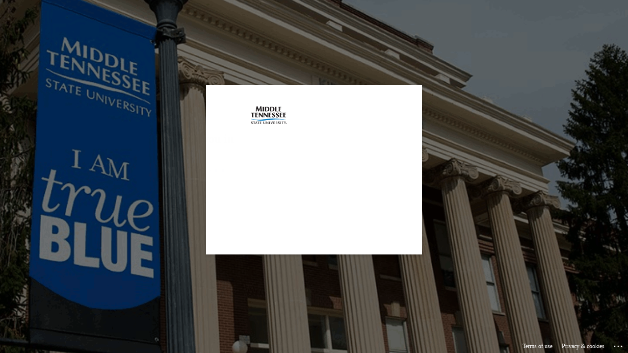

--- FILE ---
content_type: text/html; charset=utf-8
request_url: https://login.microsoftonline.com/762ebf40-80b2-40ba-86fe-6dd409acb499/saml2?SAMLRequest=jdFLS8QwEAfwu%2bB3KLk3j7bpI7QLi14W1suuevAiSTvuFtKkZlLx49tVfBy9zYM%2f%2fJhpt0s8uwO8LoAx2d12BPVkw1f%2fLCpTDrqSgkNV6LqvjZCm5lwOXBjghiSPEHD0riMZ5STZIS6wcxi1i%2buIZ3nKm1TU95lQslScU1mJIq%2fyJ5JsESHENXvjHS4ThCOEt7GHh8O%2bI%2bcYZ1SMgQUdHJ0iLhSGhQ2ZZXZmekUz60%2bjYxfu%2flLRdUeS98k67MgSnPIaR1ROT4Aq9uq4vdurVanm4KPvvSWb66skaT%2fN4T9B%2fS0mmx8f7xtuZJmKhg9p0YiX1EDTpFmuq1JCXdRDRSO49R5ITRhP54iz7oH2fvqlt%2bwLsYJa9vchmw8%3d&sso_reload=true
body_size: 15141
content:


<!-- Copyright (C) Microsoft Corporation. All rights reserved. -->
<!DOCTYPE html>
<html dir="ltr" class="" lang="en">
<head>
    <title>Sign in to your account</title>
    <meta http-equiv="Content-Type" content="text/html; charset=UTF-8">
    <meta http-equiv="X-UA-Compatible" content="IE=edge">
    <meta name="viewport" content="width=device-width, initial-scale=1.0, maximum-scale=2.0, user-scalable=yes">
    <meta http-equiv="Pragma" content="no-cache">
    <meta http-equiv="Expires" content="-1">
    <link rel="preconnect" href="https://aadcdn.msftauth.net" crossorigin>
<meta http-equiv="x-dns-prefetch-control" content="on">
<link rel="dns-prefetch" href="//aadcdn.msftauth.net">
<link rel="dns-prefetch" href="//aadcdn.msauth.net">

    <meta name="PageID" content="ConvergedSignIn" />
    <meta name="SiteID" content="" />
    <meta name="ReqLC" content="1033" />
    <meta name="LocLC" content="en-US" />


        <meta name="format-detection" content="telephone=no" />

    <noscript>
        <meta http-equiv="Refresh" content="0; URL=https://login.microsoftonline.com/jsdisabled" />
    </noscript>

    
    
<meta name="robots" content="none" />

<script type="text/javascript" nonce='NBVNYY6qBDSBsk6QJdfUog'>//<![CDATA[
$Config={"fShowPersistentCookiesWarning":false,"urlMsaSignUp":"https://login.live.com/oauth20_authorize.srf?scope=openid+profile+email+offline_access\u0026response_type=code\u0026client_id=51483342-085c-4d86-bf88-cf50c7252078\u0026response_mode=form_post\u0026redirect_uri=https%3a%2f%2flogin.microsoftonline.com%2fcommon%2ffederation%2foauth2msa\u0026state=[base64]\u0026estsfed=1\u0026uaid=8d8cf8987f3b42d78dd9042fe8dfe807\u0026signup=1\u0026lw=1\u0026fl=easi2\u0026fci=https%3a%2f%2fe0c90b56-190d-491f-be99-23a765e848d7.tenants.brightspace.com%2fsamlLogin","urlMsaLogout":"https://login.live.com/logout.srf?iframed_by=https%3a%2f%2flogin.microsoftonline.com","urlOtherIdpForget":"https://login.live.com/forgetme.srf?iframed_by=https%3a%2f%2flogin.microsoftonline.com","showCantAccessAccountLink":true,"arrExternalTrustedRealmFederatedIdps":[{"IdpType":400,"IdpSignInUrl":"https://login.live.com/oauth20_authorize.srf?scope=openid+profile+email+offline_access\u0026response_type=code\u0026client_id=51483342-085c-4d86-bf88-cf50c7252078\u0026response_mode=form_post\u0026redirect_uri=https%3a%2f%2flogin.microsoftonline.com%2fcommon%2ffederation%2foauth2msa\u0026state=[base64]\u0026estsfed=1\u0026uaid=8d8cf8987f3b42d78dd9042fe8dfe807\u0026fci=https%3a%2f%2fe0c90b56-190d-491f-be99-23a765e848d7.tenants.brightspace.com%2fsamlLogin\u0026idp_hint=github.com","DisplayName":"GitHub","Promoted":false}],"fEnableShowResendCode":true,"iShowResendCodeDelay":90000,"sSMSCtryPhoneData":"AF~Afghanistan~93!!!AX~Åland Islands~358!!!AL~Albania~355!!!DZ~Algeria~213!!!AS~American Samoa~1!!!AD~Andorra~376!!!AO~Angola~244!!!AI~Anguilla~1!!!AG~Antigua and Barbuda~1!!!AR~Argentina~54!!!AM~Armenia~374!!!AW~Aruba~297!!!AC~Ascension Island~247!!!AU~Australia~61!!!AT~Austria~43!!!AZ~Azerbaijan~994!!!BS~Bahamas~1!!!BH~Bahrain~973!!!BD~Bangladesh~880!!!BB~Barbados~1!!!BY~Belarus~375!!!BE~Belgium~32!!!BZ~Belize~501!!!BJ~Benin~229!!!BM~Bermuda~1!!!BT~Bhutan~975!!!BO~Bolivia~591!!!BQ~Bonaire~599!!!BA~Bosnia and Herzegovina~387!!!BW~Botswana~267!!!BR~Brazil~55!!!IO~British Indian Ocean Territory~246!!!VG~British Virgin Islands~1!!!BN~Brunei~673!!!BG~Bulgaria~359!!!BF~Burkina Faso~226!!!BI~Burundi~257!!!CV~Cabo Verde~238!!!KH~Cambodia~855!!!CM~Cameroon~237!!!CA~Canada~1!!!KY~Cayman Islands~1!!!CF~Central African Republic~236!!!TD~Chad~235!!!CL~Chile~56!!!CN~China~86!!!CX~Christmas Island~61!!!CC~Cocos (Keeling) Islands~61!!!CO~Colombia~57!!!KM~Comoros~269!!!CG~Congo~242!!!CD~Congo (DRC)~243!!!CK~Cook Islands~682!!!CR~Costa Rica~506!!!CI~Côte d\u0027Ivoire~225!!!HR~Croatia~385!!!CU~Cuba~53!!!CW~Curaçao~599!!!CY~Cyprus~357!!!CZ~Czechia~420!!!DK~Denmark~45!!!DJ~Djibouti~253!!!DM~Dominica~1!!!DO~Dominican Republic~1!!!EC~Ecuador~593!!!EG~Egypt~20!!!SV~El Salvador~503!!!GQ~Equatorial Guinea~240!!!ER~Eritrea~291!!!EE~Estonia~372!!!ET~Ethiopia~251!!!FK~Falkland Islands~500!!!FO~Faroe Islands~298!!!FJ~Fiji~679!!!FI~Finland~358!!!FR~France~33!!!GF~French Guiana~594!!!PF~French Polynesia~689!!!GA~Gabon~241!!!GM~Gambia~220!!!GE~Georgia~995!!!DE~Germany~49!!!GH~Ghana~233!!!GI~Gibraltar~350!!!GR~Greece~30!!!GL~Greenland~299!!!GD~Grenada~1!!!GP~Guadeloupe~590!!!GU~Guam~1!!!GT~Guatemala~502!!!GG~Guernsey~44!!!GN~Guinea~224!!!GW~Guinea-Bissau~245!!!GY~Guyana~592!!!HT~Haiti~509!!!HN~Honduras~504!!!HK~Hong Kong SAR~852!!!HU~Hungary~36!!!IS~Iceland~354!!!IN~India~91!!!ID~Indonesia~62!!!IR~Iran~98!!!IQ~Iraq~964!!!IE~Ireland~353!!!IM~Isle of Man~44!!!IL~Israel~972!!!IT~Italy~39!!!JM~Jamaica~1!!!JP~Japan~81!!!JE~Jersey~44!!!JO~Jordan~962!!!KZ~Kazakhstan~7!!!KE~Kenya~254!!!KI~Kiribati~686!!!KR~Korea~82!!!KW~Kuwait~965!!!KG~Kyrgyzstan~996!!!LA~Laos~856!!!LV~Latvia~371!!!LB~Lebanon~961!!!LS~Lesotho~266!!!LR~Liberia~231!!!LY~Libya~218!!!LI~Liechtenstein~423!!!LT~Lithuania~370!!!LU~Luxembourg~352!!!MO~Macao SAR~853!!!MG~Madagascar~261!!!MW~Malawi~265!!!MY~Malaysia~60!!!MV~Maldives~960!!!ML~Mali~223!!!MT~Malta~356!!!MH~Marshall Islands~692!!!MQ~Martinique~596!!!MR~Mauritania~222!!!MU~Mauritius~230!!!YT~Mayotte~262!!!MX~Mexico~52!!!FM~Micronesia~691!!!MD~Moldova~373!!!MC~Monaco~377!!!MN~Mongolia~976!!!ME~Montenegro~382!!!MS~Montserrat~1!!!MA~Morocco~212!!!MZ~Mozambique~258!!!MM~Myanmar~95!!!NA~Namibia~264!!!NR~Nauru~674!!!NP~Nepal~977!!!NL~Netherlands~31!!!NC~New Caledonia~687!!!NZ~New Zealand~64!!!NI~Nicaragua~505!!!NE~Niger~227!!!NG~Nigeria~234!!!NU~Niue~683!!!NF~Norfolk Island~672!!!KP~North Korea~850!!!MK~North Macedonia~389!!!MP~Northern Mariana Islands~1!!!NO~Norway~47!!!OM~Oman~968!!!PK~Pakistan~92!!!PW~Palau~680!!!PS~Palestinian Authority~970!!!PA~Panama~507!!!PG~Papua New Guinea~675!!!PY~Paraguay~595!!!PE~Peru~51!!!PH~Philippines~63!!!PL~Poland~48!!!PT~Portugal~351!!!PR~Puerto Rico~1!!!QA~Qatar~974!!!RE~Réunion~262!!!RO~Romania~40!!!RU~Russia~7!!!RW~Rwanda~250!!!BL~Saint Barthélemy~590!!!KN~Saint Kitts and Nevis~1!!!LC~Saint Lucia~1!!!MF~Saint Martin~590!!!PM~Saint Pierre and Miquelon~508!!!VC~Saint Vincent and the Grenadines~1!!!WS~Samoa~685!!!SM~San Marino~378!!!ST~São Tomé and Príncipe~239!!!SA~Saudi Arabia~966!!!SN~Senegal~221!!!RS~Serbia~381!!!SC~Seychelles~248!!!SL~Sierra Leone~232!!!SG~Singapore~65!!!SX~Sint Maarten~1!!!SK~Slovakia~421!!!SI~Slovenia~386!!!SB~Solomon Islands~677!!!SO~Somalia~252!!!ZA~South Africa~27!!!SS~South Sudan~211!!!ES~Spain~34!!!LK~Sri Lanka~94!!!SH~St Helena, Ascension, and Tristan da Cunha~290!!!SD~Sudan~249!!!SR~Suriname~597!!!SJ~Svalbard~47!!!SZ~Swaziland~268!!!SE~Sweden~46!!!CH~Switzerland~41!!!SY~Syria~963!!!TW~Taiwan~886!!!TJ~Tajikistan~992!!!TZ~Tanzania~255!!!TH~Thailand~66!!!TL~Timor-Leste~670!!!TG~Togo~228!!!TK~Tokelau~690!!!TO~Tonga~676!!!TT~Trinidad and Tobago~1!!!TA~Tristan da Cunha~290!!!TN~Tunisia~216!!!TR~Turkey~90!!!TM~Turkmenistan~993!!!TC~Turks and Caicos Islands~1!!!TV~Tuvalu~688!!!VI~U.S. Virgin Islands~1!!!UG~Uganda~256!!!UA~Ukraine~380!!!AE~United Arab Emirates~971!!!GB~United Kingdom~44!!!US~United States~1!!!UY~Uruguay~598!!!UZ~Uzbekistan~998!!!VU~Vanuatu~678!!!VA~Vatican City~39!!!VE~Venezuela~58!!!VN~Vietnam~84!!!WF~Wallis and Futuna~681!!!YE~Yemen~967!!!ZM~Zambia~260!!!ZW~Zimbabwe~263","fUseInlinePhoneNumber":true,"fDetectBrowserCapabilities":true,"fUseMinHeight":true,"fShouldSupportTargetCredentialForRecovery":true,"fAvoidNewOtcGenerationWhenAlreadySent":true,"fUseCertificateInterstitialView":true,"fIsPasskeySupportEnabled":true,"arrPromotedFedCredTypes":[],"fShowUserAlreadyExistErrorHandling":true,"fBlockOnAppleEmailClaimError":true,"fIsVerifiableCredentialsSupportEnabled":true,"iVerifiableCredentialPresentationPollingIntervalSeconds":0.5,"iVerifiableCredentialPresentationPollingTimeoutSeconds":300,"fIsQrPinEnabled":true,"fPasskeyAssertionRedirect":true,"fFixUrlExternalIdpFederation":true,"fEnableBackButtonBugFix":true,"fEnableTotalLossRecovery":true,"fUpdatePromotedCredTypesOrder":true,"fUseNewPromotedCredsComponent":true,"urlSessionState":"https://login.microsoftonline.com/common/DeviceCodeStatus","urlResetPassword":"https://passwordreset.microsoftonline.com/?ru=https%3a%2f%2flogin.microsoftonline.com%2f762ebf40-80b2-40ba-86fe-6dd409acb499%2freprocess%3fctx%[base64]\u0026mkt=en-US\u0026hosted=0\u0026device_platform=macOS","urlMsaResetPassword":"https://account.live.com/password/reset?wreply=https%3a%2f%2flogin.microsoftonline.com%2f762ebf40-80b2-40ba-86fe-6dd409acb499%2freprocess%3fctx%[base64]\u0026mkt=en-US","fFixUrlResetPassword":true,"urlGetCredentialType":"https://login.microsoftonline.com/common/GetCredentialType?mkt=en-US","urlGetRecoveryCredentialType":"https://login.microsoftonline.com/common/getrecoverycredentialtype?mkt=en-US","urlGetOneTimeCode":"https://login.microsoftonline.com/common/GetOneTimeCode","urlLogout":"https://login.microsoftonline.com/762ebf40-80b2-40ba-86fe-6dd409acb499/uxlogout","urlForget":"https://login.microsoftonline.com/forgetuser","urlDisambigRename":"https://go.microsoft.com/fwlink/p/?LinkID=733247","urlGoToAADError":"https://login.live.com/oauth20_authorize.srf?scope=openid+profile+email+offline_access\u0026response_type=code\u0026client_id=51483342-085c-4d86-bf88-cf50c7252078\u0026response_mode=form_post\u0026redirect_uri=https%3a%2f%2flogin.microsoftonline.com%2fcommon%2ffederation%2foauth2msa\u0026state=[base64]\u0026estsfed=1\u0026uaid=8d8cf8987f3b42d78dd9042fe8dfe807\u0026fci=https%3a%2f%2fe0c90b56-190d-491f-be99-23a765e848d7.tenants.brightspace.com%2fsamlLogin","urlDeviceFingerprinting":"","urlPIAEndAuth":"https://login.microsoftonline.com/common/PIA/EndAuth","urlStartTlr":"https://login.microsoftonline.com/762ebf40-80b2-40ba-86fe-6dd409acb499/tlr/start","fKMSIEnabled":false,"iLoginMode":121,"fAllowPhoneSignIn":true,"fAllowPhoneInput":true,"fAllowSkypeNameLogin":true,"iMaxPollErrors":5,"iPollingTimeout":300,"srsSuccess":true,"fShowSwitchUser":true,"arrValErrs":["50058"],"sErrorCode":"50058","sWAMExtension":"ppnbnpeolgkicgegkbkbjmhlideopiji","sWAMChannel":"53ee284d-920a-4b59-9d30-a60315b26836","sErrTxt":"","sResetPasswordPrefillParam":"username","onPremPasswordValidationConfig":{"isUserRealmPrecheckEnabled":true},"fSwitchDisambig":true,"iRemoteNgcPollingType":2,"fUseNewNoPasswordTypes":true,"urlAadSignup":"https://signup.microsoft.com/signup?sku=teams_commercial_trial\u0026origin=ests\u0026culture=en-US","sCloudInstanceName":"microsoftonline.com","fShowSignInOptionsAsButton":true,"fUseNewPhoneSignInError":true,"fIsUpdatedAutocompleteEnabled":true,"fActivateFocusOnApprovalNumberRemoteNGC":true,"fIsPasskey":true,"fEnableDFPIntegration":true,"fEnableCenterFocusedApprovalNumber":true,"fShowPassKeyErrorUCP":true,"fFixPhoneDisambigSignupRedirect":true,"fEnableQrCodeA11YFixes":true,"fEnablePasskeyAwpError":true,"fEnableAuthenticatorTimeoutFix":true,"fEnablePasskeyAutofillUI":true,"sCrossDomainCanary":"[base64]","arrExcludedDisplayNames":["unknown"],"fFixShowRevealPassword":true,"fRemoveTLRFragment":true,"iMaxStackForKnockoutAsyncComponents":10000,"fShowButtons":true,"urlCdn":"https://aadcdn.msftauth.net/shared/1.0/","urlDefaultFavicon":"https://aadcdn.msftauth.net/shared/1.0/content/images/favicon_a_eupayfgghqiai7k9sol6lg2.ico","urlFooterTOU":"https://www.microsoft.com/en-US/servicesagreement/","urlFooterPrivacy":"https://privacy.microsoft.com/en-US/privacystatement","urlPost":"https://login.microsoftonline.com/762ebf40-80b2-40ba-86fe-6dd409acb499/login","urlPostAad":"https://login.microsoftonline.com/762ebf40-80b2-40ba-86fe-6dd409acb499/login","urlPostMsa":"https://login.live.com/ppsecure/partnerpost.srf?scope=openid+profile+email+offline_access\u0026response_type=code\u0026client_id=51483342-085c-4d86-bf88-cf50c7252078\u0026response_mode=form_post\u0026redirect_uri=https%3a%2f%2flogin.microsoftonline.com%2fcommon%2ffederation%2foauth2msa\u0026state=[base64]\u0026flow=fido\u0026estsfed=1\u0026uaid=8d8cf8987f3b42d78dd9042fe8dfe807\u0026fci=https%3a%2f%2fe0c90b56-190d-491f-be99-23a765e848d7.tenants.brightspace.com%2fsamlLogin","urlRefresh":"https://login.microsoftonline.com/762ebf40-80b2-40ba-86fe-6dd409acb499/reprocess?ctx=[base64]","urlCancel":"https://elearn.mtsu.edu/d2l/lp/auth/login/samlLogin.d2l?error=access_denied\u0026error_subcode=cancel","urlResume":"https://login.microsoftonline.com/762ebf40-80b2-40ba-86fe-6dd409acb499/resume?ctx=[base64]","iPawnIcon":0,"iPollingInterval":1,"sPOST_Username":"","fEnableNumberMatching":true,"sFT":"[base64]","sFTName":"flowToken","sSessionIdentifierName":"code","sCtx":"[base64]","iProductIcon":-1,"fEnableOneDSClientTelemetry":true,"staticTenantBranding":[{"Locale":0,"BannerLogo":"https://aadcdn.msftauthimages.net/dbd5a2dd-4ghj4ehhir27nu09m3xozw6d4mffbswed2kiibonvzi/logintenantbranding/0/bannerlogo?ts=636366057096723293","TileLogo":"https://aadcdn.msftauthimages.net/dbd5a2dd-4ghj4ehhir27nu09m3xozw6d4mffbswed2kiibonvzi/logintenantbranding/0/tilelogo?ts=636366057108035983","TileDarkLogo":"https://aadcdn.msftauthimages.net/dbd5a2dd-4ghj4ehhir27nu09m3xozw6d4mffbswed2kiibonvzi/logintenantbranding/0/squarelogodark?ts=636366057117408098","Illustration":"https://aadcdn.msftauthimages.net/dbd5a2dd-4ghj4ehhir27nu09m3xozw6d4mffbswed2kiibonvzi/logintenantbranding/0/illustration?ts=636366057075667054","BackgroundColor":"#0066CC","BoilerPlateText":"<p>Students: username@mtmail.mtsu.edu ; Faculty/Staff: username@mtsu.edu ;\nContact the ITD Help Desk with questions: (615)898-5345 or help@mtsu.edu</p>\n","UserIdLabel":"jxd2a@mtmail.mtsu.edu or jdoe@mtsu.edu","KeepMeSignedInDisabled":true,"UseTransparentLightBox":false}],"oAppCobranding":{},"iBackgroundImage":4,"arrSessions":[],"fApplicationInsightsEnabled":false,"iApplicationInsightsEnabledPercentage":0,"urlSetDebugMode":"https://login.microsoftonline.com/common/debugmode","fEnableCssAnimation":true,"fDisableAnimationIfAnimationEndUnsupported":true,"fAllowGrayOutLightBox":true,"fUseMsaSessionState":true,"fIsRemoteNGCSupported":true,"desktopSsoConfig":{"isEdgeAnaheimAllowed":true,"iwaEndpointUrlFormat":"https://autologon.microsoftazuread-sso.com/{0}/winauth/sso?client-request-id=8d8cf898-7f3b-42d7-8dd9-042fe8dfe807","iwaSsoProbeUrlFormat":"https://autologon.microsoftazuread-sso.com/{0}/winauth/ssoprobe?client-request-id=8d8cf898-7f3b-42d7-8dd9-042fe8dfe807","iwaIFrameUrlFormat":"https://autologon.microsoftazuread-sso.com/{0}/winauth/iframe?client-request-id=8d8cf898-7f3b-42d7-8dd9-042fe8dfe807\u0026isAdalRequest=False","iwaRequestTimeoutInMs":10000,"hintedDomainName":"762ebf40-80b2-40ba-86fe-6dd409acb499","startDesktopSsoOnPageLoad":true,"progressAnimationTimeout":10000,"isEdgeAllowed":false,"minDssoEdgeVersion":"17","isSafariAllowed":true,"redirectUri":"https://elearn.mtsu.edu/d2l/lp/auth/login/samlLogin.d2l?error=interaction_required\u0026error_description=Seamless+single+sign+on+failed+for+the+user.+This+can+happen+if+the+user+is+unable+to+access+on+premises+AD+or+intranet+zone+is+not+configured+correctly+Trace+ID%3a+47519490-e2f3-4aed-ae47-66a97e010d00+Correlation+ID%3a+8d8cf898-7f3b-42d7-8dd9-042fe8dfe807+Timestamp%3a+2026-01-23+05%3a09%3a21Z","isIEAllowedForSsoProbe":true,"edgeRedirectUri":"https://autologon.microsoftazuread-sso.com/762ebf40-80b2-40ba-86fe-6dd409acb499/winauth/sso/edgeredirect?client-request-id=8d8cf898-7f3b-42d7-8dd9-042fe8dfe807\u0026origin=login.microsoftonline.com\u0026is_redirected=1","isFlowTokenPassedInEdge":true},"urlLogin":"https://login.microsoftonline.com/762ebf40-80b2-40ba-86fe-6dd409acb499/reprocess?ctx=[base64]","urlDssoStatus":"https://login.microsoftonline.com/common/instrumentation/dssostatus","iSessionPullType":2,"fUseSameSite":true,"iAllowedIdentities":2,"uiflavor":1001,"urlFidoHelp":"https://go.microsoft.com/fwlink/?linkid=2013738","fShouldPlatformKeyBeSuppressed":true,"urlFidoLogin":"https://login.microsoft.com/762ebf40-80b2-40ba-86fe-6dd409acb499/fido/get?uiflavor=Web","fIsFidoSupported":true,"fLoadStringCustomizationPromises":true,"fUseAlternateTextForSwitchToCredPickerLink":true,"fOfflineAccountVisible":false,"fEnableUserStateFix":true,"fAccessPassSupported":true,"fShowAccessPassPeek":true,"fUpdateSessionPollingLogic":true,"fEnableShowPickerCredObservable":true,"fFetchSessionsSkipDsso":true,"fIsCiamUserFlowUxNewLogicEnabled":true,"fUseNonMicrosoftDefaultBrandingForCiam":true,"sCompanyDisplayName":"Middle Tennessee State University","fRemoveCustomCss":true,"fFixUICrashForApiRequestHandler":true,"fShowUpdatedKoreanPrivacyFooter":true,"fUsePostCssHotfix":true,"fFixUserFlowBranding":true,"fIsQrCodePinSupported":true,"fEnablePasskeyNullFix":true,"fEnableRefreshCookiesFix":true,"fEnableWebNativeBridgeInterstitialUx":true,"fEnableWindowParentingFix":true,"fEnableNativeBridgeErrors":true,"urlAcmaServerPath":"https://login.microsoftonline.com","sTenantId":"762ebf40-80b2-40ba-86fe-6dd409acb499","sMkt":"en-US","fIsDesktop":true,"fUpdateConfigInit":true,"fLogDisallowedCssProperties":true,"fDisallowExternalFonts":true,"sFidoChallenge":"O.eyJ0eXAiOiJKV1QiLCJhbGciOiJSUzI1NiIsIng1dCI6IlBjWDk4R1g0MjBUMVg2c0JEa3poUW1xZ3dNVSJ9.eyJhdWQiOiJ1cm46bWljcm9zb2Z0OmZpZG86Y2hhbGxlbmdlIiwiaXNzIjoiaHR0cHM6Ly9sb2dpbi5taWNyb3NvZnQuY29tIiwiaWF0IjoxNzY5MTQ0OTYxLCJuYmYiOjE3NjkxNDQ5NjEsImV4cCI6MTc2OTE0NTI2MX0.[base64]","scid":1015,"hpgact":1900,"hpgid":1104,"pgid":"ConvergedSignIn","apiCanary":"[base64]","canary":"FE8utUR1KzPHIXtevSUncBBr8QohF1xJwHMBMm3HhIs=3:1:CANARY:6HdRLAf+6Wys3OMCPp8jh1PgAS/UxvOECtqrET2xVkc=","sCanaryTokenName":"canary","fSkipRenderingNewCanaryToken":false,"fEnableNewCsrfProtection":true,"correlationId":"8d8cf898-7f3b-42d7-8dd9-042fe8dfe807","sessionId":"47519490-e2f3-4aed-ae47-66a97e010d00","sRingId":"R5","locale":{"mkt":"en-US","lcid":1033},"slMaxRetry":2,"slReportFailure":true,"strings":{"desktopsso":{"authenticatingmessage":"Trying to sign you in"}},"enums":{"ClientMetricsModes":{"None":0,"SubmitOnPost":1,"SubmitOnRedirect":2,"InstrumentPlt":4}},"urls":{"instr":{"pageload":"https://login.microsoftonline.com/common/instrumentation/reportpageload","dssostatus":"https://login.microsoftonline.com/common/instrumentation/dssostatus"}},"browser":{"ltr":1,"Chrome":1,"_Mac":1,"_M131":1,"_D0":1,"Full":1,"RE_WebKit":1,"b":{"name":"Chrome","major":131,"minor":0},"os":{"name":"OSX","version":"10.15.7"},"V":"131.0"},"watson":{"url":"/common/handlers/watson","bundle":"https://aadcdn.msftauth.net/ests/2.1/content/cdnbundles/watson.min_q5ptmu8aniymd4ftuqdkda2.js","sbundle":"https://aadcdn.msftauth.net/ests/2.1/content/cdnbundles/watsonsupportwithjquery.3.5.min_dc940oomzau4rsu8qesnvg2.js","fbundle":"https://aadcdn.msftauth.net/ests/2.1/content/cdnbundles/frameworksupport.min_oadrnc13magb009k4d20lg2.js","resetErrorPeriod":5,"maxCorsErrors":-1,"maxInjectErrors":5,"maxErrors":10,"maxTotalErrors":3,"expSrcs":["https://login.microsoftonline.com","https://aadcdn.msauth.net/","https://aadcdn.msftauth.net/",".login.microsoftonline.com"],"envErrorRedirect":true,"envErrorUrl":"/common/handlers/enverror"},"loader":{"cdnRoots":["https://aadcdn.msauth.net/","https://aadcdn.msftauth.net/"],"logByThrowing":true,"tenantBrandingCdnRoots":["aadcdn.msauthimages.net","aadcdn.msftauthimages.net"]},"serverDetails":{"slc":"ProdSlices","dc":"WUS3","ri":"PH3XXXX","ver":{"v":[2,1,23228,7]},"rt":"2026-01-23T05:09:21","et":36},"clientEvents":{"enabled":true,"telemetryEnabled":true,"useOneDSEventApi":true,"flush":60000,"autoPost":true,"autoPostDelay":1000,"minEvents":1,"maxEvents":1,"pltDelay":500,"appInsightsConfig":{"instrumentationKey":"69adc3c768bd4dc08c19416121249fcc-66f1668a-797b-4249-95e3-6c6651768c28-7293","webAnalyticsConfiguration":{"autoCapture":{"jsError":true}}},"defaultEventName":"IDUX_ESTSClientTelemetryEvent_WebWatson","serviceID":3,"endpointUrl":""},"fApplyAsciiRegexOnInput":true,"country":"US","fBreakBrandingSigninString":true,"bsso":{"states":{"START":"start","INPROGRESS":"in-progress","END":"end","END_SSO":"end-sso","END_USERS":"end-users"},"nonce":"AwABEgEAAAADAOz_BQD0_2D1juMZXsxewp3xSpcVaCCNSprTWsO5erxIynp_2Oly_Yisi8H14c9HoTeZ4xtFZr0na5IRr99_BGnxun755cogAA","overallTimeoutMs":4000,"telemetry":{"type":"ChromeSsoTelemetry","nonce":"AwABDwEAAAADAOz_BQD0_0VdMeuus4dbhGv4fmfqzSizcgynlVyCz4exdjjMoROzHBTVDx_4yNTcidT8Ith-Gz-RMI9ILv64rsyerjUVyt0wFNZtLoyzJ0rqWYU4MmurIAA","reportStates":[]},"redirectEndStates":["end"],"cookieNames":{"aadSso":"AADSSO","winSso":"ESTSSSO","ssoTiles":"ESTSSSOTILES","ssoPulled":"SSOCOOKIEPULLED","userList":"ESTSUSERLIST"},"type":"chrome","reason":"Pull suppressed because it was already attempted and the current URL was reloaded."},"urlNoCookies":"https://login.microsoftonline.com/cookiesdisabled","fTrimChromeBssoUrl":true,"inlineMode":5,"fShowCopyDebugDetailsLink":true,"fTenantBrandingCdnAddEventHandlers":true,"fAddTryCatchForIFrameRedirects":true};
//]]></script> 
<script type="text/javascript" nonce='NBVNYY6qBDSBsk6QJdfUog'>//<![CDATA[
!function(){var e=window,r=e.$Debug=e.$Debug||{},t=e.$Config||{};if(!r.appendLog){var n=[],o=0;r.appendLog=function(e){var r=t.maxDebugLog||25,i=(new Date).toUTCString()+":"+e;n.push(o+":"+i),n.length>r&&n.shift(),o++},r.getLogs=function(){return n}}}(),function(){function e(e,r){function t(i){var a=e[i];if(i<n-1){return void(o.r[a]?t(i+1):o.when(a,function(){t(i+1)}))}r(a)}var n=e.length;t(0)}function r(e,r,i){function a(){var e=!!s.method,o=e?s.method:i[0],a=s.extraArgs||[],u=n.$WebWatson;try{
var c=t(i,!e);if(a&&a.length>0){for(var d=a.length,l=0;l<d;l++){c.push(a[l])}}o.apply(r,c)}catch(e){return void(u&&u.submitFromException&&u.submitFromException(e))}}var s=o.r&&o.r[e];return r=r||this,s&&(s.skipTimeout?a():n.setTimeout(a,0)),s}function t(e,r){return Array.prototype.slice.call(e,r?1:0)}var n=window;n.$Do||(n.$Do={"q":[],"r":[],"removeItems":[],"lock":0,"o":[]});var o=n.$Do;o.when=function(t,n){function i(e){r(e,a,s)||o.q.push({"id":e,"c":a,"a":s})}var a=0,s=[],u=1;"function"==typeof n||(a=n,
u=2);for(var c=u;c<arguments.length;c++){s.push(arguments[c])}t instanceof Array?e(t,i):i(t)},o.register=function(e,t,n){if(!o.r[e]){o.o.push(e);var i={};if(t&&(i.method=t),n&&(i.skipTimeout=n),arguments&&arguments.length>3){i.extraArgs=[];for(var a=3;a<arguments.length;a++){i.extraArgs.push(arguments[a])}}o.r[e]=i,o.lock++;try{for(var s=0;s<o.q.length;s++){var u=o.q[s];u.id==e&&r(e,u.c,u.a)&&o.removeItems.push(u)}}catch(e){throw e}finally{if(0===--o.lock){for(var c=0;c<o.removeItems.length;c++){
for(var d=o.removeItems[c],l=0;l<o.q.length;l++){if(o.q[l]===d){o.q.splice(l,1);break}}}o.removeItems=[]}}}},o.unregister=function(e){o.r[e]&&delete o.r[e]}}(),function(e,r){function t(){if(!a){if(!r.body){return void setTimeout(t)}a=!0,e.$Do.register("doc.ready",0,!0)}}function n(){if(!s){if(!r.body){return void setTimeout(n)}t(),s=!0,e.$Do.register("doc.load",0,!0),i()}}function o(e){(r.addEventListener||"load"===e.type||"complete"===r.readyState)&&t()}function i(){
r.addEventListener?(r.removeEventListener("DOMContentLoaded",o,!1),e.removeEventListener("load",n,!1)):r.attachEvent&&(r.detachEvent("onreadystatechange",o),e.detachEvent("onload",n))}var a=!1,s=!1;if("complete"===r.readyState){return void setTimeout(n)}!function(){r.addEventListener?(r.addEventListener("DOMContentLoaded",o,!1),e.addEventListener("load",n,!1)):r.attachEvent&&(r.attachEvent("onreadystatechange",o),e.attachEvent("onload",n))}()}(window,document),function(){function e(){
return f.$Config||f.ServerData||{}}function r(e,r){var t=f.$Debug;t&&t.appendLog&&(r&&(e+=" '"+(r.src||r.href||"")+"'",e+=", id:"+(r.id||""),e+=", async:"+(r.async||""),e+=", defer:"+(r.defer||"")),t.appendLog(e))}function t(){var e=f.$B;if(void 0===d){if(e){d=e.IE}else{var r=f.navigator.userAgent;d=-1!==r.indexOf("MSIE ")||-1!==r.indexOf("Trident/")}}return d}function n(){var e=f.$B;if(void 0===l){if(e){l=e.RE_Edge}else{var r=f.navigator.userAgent;l=-1!==r.indexOf("Edge")}}return l}function o(e){
var r=e.indexOf("?"),t=r>-1?r:e.length,n=e.lastIndexOf(".",t);return e.substring(n,n+v.length).toLowerCase()===v}function i(){var r=e();return(r.loader||{}).slReportFailure||r.slReportFailure||!1}function a(){return(e().loader||{}).redirectToErrorPageOnLoadFailure||!1}function s(){return(e().loader||{}).logByThrowing||!1}function u(e){if(!t()&&!n()){return!1}var r=e.src||e.href||"";if(!r){return!0}if(o(r)){var i,a,s;try{i=e.sheet,a=i&&i.cssRules,s=!1}catch(e){s=!0}if(i&&!a&&s){return!0}
if(i&&a&&0===a.length){return!0}}return!1}function c(){function t(e){g.getElementsByTagName("head")[0].appendChild(e)}function n(e,r,t,n){var u=null;return u=o(e)?i(e):"script"===n.toLowerCase()?a(e):s(e,n),r&&(u.id=r),"function"==typeof u.setAttribute&&(u.setAttribute("crossorigin","anonymous"),t&&"string"==typeof t&&u.setAttribute("integrity",t)),u}function i(e){var r=g.createElement("link");return r.rel="stylesheet",r.type="text/css",r.href=e,r}function a(e){
var r=g.createElement("script"),t=g.querySelector("script[nonce]");if(r.type="text/javascript",r.src=e,r.defer=!1,r.async=!1,t){var n=t.nonce||t.getAttribute("nonce");r.setAttribute("nonce",n)}return r}function s(e,r){var t=g.createElement(r);return t.src=e,t}function d(e,r){if(e&&e.length>0&&r){for(var t=0;t<e.length;t++){if(-1!==r.indexOf(e[t])){return!0}}}return!1}function l(r){if(e().fTenantBrandingCdnAddEventHandlers){var t=d(E,r)?E:b;if(!(t&&t.length>1)){return r}for(var n=0;n<t.length;n++){
if(-1!==r.indexOf(t[n])){var o=t[n+1<t.length?n+1:0],i=r.substring(t[n].length);return"https://"!==t[n].substring(0,"https://".length)&&(o="https://"+o,i=i.substring("https://".length)),o+i}}return r}if(!(b&&b.length>1)){return r}for(var a=0;a<b.length;a++){if(0===r.indexOf(b[a])){return b[a+1<b.length?a+1:0]+r.substring(b[a].length)}}return r}function f(e,t,n,o){if(r("[$Loader]: "+(L.failMessage||"Failed"),o),w[e].retry<y){return w[e].retry++,h(e,t,n),void c._ReportFailure(w[e].retry,w[e].srcPath)}n&&n()}
function v(e,t,n,o){if(u(o)){return f(e,t,n,o)}r("[$Loader]: "+(L.successMessage||"Loaded"),o),h(e+1,t,n);var i=w[e].onSuccess;"function"==typeof i&&i(w[e].srcPath)}function h(e,o,i){if(e<w.length){var a=w[e];if(!a||!a.srcPath){return void h(e+1,o,i)}a.retry>0&&(a.srcPath=l(a.srcPath),a.origId||(a.origId=a.id),a.id=a.origId+"_Retry_"+a.retry);var s=n(a.srcPath,a.id,a.integrity,a.tagName);s.onload=function(){v(e,o,i,s)},s.onerror=function(){f(e,o,i,s)},s.onreadystatechange=function(){
"loaded"===s.readyState?setTimeout(function(){v(e,o,i,s)},500):"complete"===s.readyState&&v(e,o,i,s)},t(s),r("[$Loader]: Loading '"+(a.srcPath||"")+"', id:"+(a.id||""))}else{o&&o()}}var p=e(),y=p.slMaxRetry||2,m=p.loader||{},b=m.cdnRoots||[],E=m.tenantBrandingCdnRoots||[],L=this,w=[];L.retryOnError=!0,L.successMessage="Loaded",L.failMessage="Error",L.Add=function(e,r,t,n,o,i){e&&w.push({"srcPath":e,"id":r,"retry":n||0,"integrity":t,"tagName":o||"script","onSuccess":i})},L.AddForReload=function(e,r){
var t=e.src||e.href||"";L.Add(t,"AddForReload",e.integrity,1,e.tagName,r)},L.AddIf=function(e,r,t){e&&L.Add(r,t)},L.Load=function(e,r){h(0,e,r)}}var d,l,f=window,g=f.document,v=".css";c.On=function(e,r,t){if(!e){throw"The target element must be provided and cannot be null."}r?c.OnError(e,t):c.OnSuccess(e,t)},c.OnSuccess=function(e,t){if(!e){throw"The target element must be provided and cannot be null."}if(u(e)){return c.OnError(e,t)}var n=e.src||e.href||"",o=i(),s=a();r("[$Loader]: Loaded",e);var d=new c
;d.failMessage="Reload Failed",d.successMessage="Reload Success",d.Load(null,function(){if(o){throw"Unexpected state. ResourceLoader.Load() failed despite initial load success. ['"+n+"']"}s&&(document.location.href="/error.aspx?err=504")})},c.OnError=function(e,t){var n=e.src||e.href||"",o=i(),s=a();if(!e){throw"The target element must be provided and cannot be null."}r("[$Loader]: Failed",e);var u=new c;u.failMessage="Reload Failed",u.successMessage="Reload Success",u.AddForReload(e,t),
u.Load(null,function(){if(o){throw"Failed to load external resource ['"+n+"']"}s&&(document.location.href="/error.aspx?err=504")}),c._ReportFailure(0,n)},c._ReportFailure=function(e,r){if(s()&&!t()){throw"[Retry "+e+"] Failed to load external resource ['"+r+"'], reloading from fallback CDN endpoint"}},f.$Loader=c}(),function(){function e(){if(!E){var e=new h.$Loader;e.AddIf(!h.jQuery,y.sbundle,"WebWatson_DemandSupport"),y.sbundle=null,delete y.sbundle,e.AddIf(!h.$Api,y.fbundle,"WebWatson_DemandFramework"),
y.fbundle=null,delete y.fbundle,e.Add(y.bundle,"WebWatson_DemandLoaded"),e.Load(r,t),E=!0}}function r(){if(h.$WebWatson){if(h.$WebWatson.isProxy){return void t()}m.when("$WebWatson.full",function(){for(;b.length>0;){var e=b.shift();e&&h.$WebWatson[e.cmdName].apply(h.$WebWatson,e.args)}})}}function t(){if(!h.$WebWatson||h.$WebWatson.isProxy){if(!L&&JSON){try{var e=new XMLHttpRequest;e.open("POST",y.url),e.setRequestHeader("Accept","application/json"),
e.setRequestHeader("Content-Type","application/json; charset=UTF-8"),e.setRequestHeader("canary",p.apiCanary),e.setRequestHeader("client-request-id",p.correlationId),e.setRequestHeader("hpgid",p.hpgid||0),e.setRequestHeader("hpgact",p.hpgact||0);for(var r=-1,t=0;t<b.length;t++){if("submit"===b[t].cmdName){r=t;break}}var o=b[r]?b[r].args||[]:[],i={"sr":y.sr,"ec":"Failed to load external resource [Core Watson files]","wec":55,"idx":1,"pn":p.pgid||"","sc":p.scid||0,"hpg":p.hpgid||0,
"msg":"Failed to load external resource [Core Watson files]","url":o[1]||"","ln":0,"ad":0,"an":!1,"cs":"","sd":p.serverDetails,"ls":null,"diag":v(y)};e.send(JSON.stringify(i))}catch(e){}L=!0}y.loadErrorUrl&&window.location.assign(y.loadErrorUrl)}n()}function n(){b=[],h.$WebWatson=null}function o(r){return function(){var t=arguments;b.push({"cmdName":r,"args":t}),e()}}function i(){var e=["foundException","resetException","submit"],r=this;r.isProxy=!0;for(var t=e.length,n=0;n<t;n++){var i=e[n];i&&(r[i]=o(i))}
}function a(e,r,t,n,o,i,a){var s=h.event;return i||(i=l(o||s,a?a+2:2)),h.$Debug&&h.$Debug.appendLog&&h.$Debug.appendLog("[WebWatson]:"+(e||"")+" in "+(r||"")+" @ "+(t||"??")),$.submit(e,r,t,n,o||s,i,a)}function s(e,r){return{"signature":e,"args":r,"toString":function(){return this.signature}}}function u(e){for(var r=[],t=e.split("\n"),n=0;n<t.length;n++){r.push(s(t[n],[]))}return r}function c(e){for(var r=[],t=e.split("\n"),n=0;n<t.length;n++){var o=s(t[n],[]);t[n+1]&&(o.signature+="@"+t[n+1],n++),r.push(o)
}return r}function d(e){if(!e){return null}try{if(e.stack){return u(e.stack)}if(e.error){if(e.error.stack){return u(e.error.stack)}}else if(window.opera&&e.message){return c(e.message)}}catch(e){}return null}function l(e,r){var t=[];try{for(var n=arguments.callee;r>0;){n=n?n.caller:n,r--}for(var o=0;n&&o<w;){var i="InvalidMethod()";try{i=n.toString()}catch(e){}var a=[],u=n.args||n.arguments;if(u){for(var c=0;c<u.length;c++){a[c]=u[c]}}t.push(s(i,a)),n=n.caller,o++}}catch(e){t.push(s(e.toString(),[]))}
var l=d(e);return l&&(t.push(s("--- Error Event Stack -----------------",[])),t=t.concat(l)),t}function f(e){if(e){try{var r=/function (.{1,})\(/,t=r.exec(e.constructor.toString());return t&&t.length>1?t[1]:""}catch(e){}}return""}function g(e){if(e){try{if("string"!=typeof e&&JSON&&JSON.stringify){var r=f(e),t=JSON.stringify(e);return t&&"{}"!==t||(e.error&&(e=e.error,r=f(e)),(t=JSON.stringify(e))&&"{}"!==t||(t=e.toString())),r+":"+t}}catch(e){}}return""+(e||"")}function v(e){var r=[];try{
if(jQuery?(r.push("jQuery v:"+jQuery().jquery),jQuery.easing?r.push("jQuery.easing:"+JSON.stringify(jQuery.easing)):r.push("jQuery.easing is not defined")):r.push("jQuery is not defined"),e&&e.expectedVersion&&r.push("Expected jQuery v:"+e.expectedVersion),m){var t,n="";for(t=0;t<m.o.length;t++){n+=m.o[t]+";"}for(r.push("$Do.o["+n+"]"),n="",t=0;t<m.q.length;t++){n+=m.q[t].id+";"}r.push("$Do.q["+n+"]")}if(h.$Debug&&h.$Debug.getLogs){var o=h.$Debug.getLogs();o&&o.length>0&&(r=r.concat(o))}if(b){
for(var i=0;i<b.length;i++){var a=b[i];if(a&&"submit"===a.cmdName){try{if(JSON&&JSON.stringify){var s=JSON.stringify(a);s&&r.push(s)}}catch(e){r.push(g(e))}}}}}catch(e){r.push(g(e))}return r}var h=window,p=h.$Config||{},y=p.watson,m=h.$Do;if(!h.$WebWatson&&y){var b=[],E=!1,L=!1,w=10,$=h.$WebWatson=new i;$.CB={},$._orgErrorHandler=h.onerror,h.onerror=a,$.errorHooked=!0,m.when("jQuery.version",function(e){y.expectedVersion=e}),m.register("$WebWatson")}}(),function(){function e(e,r){
for(var t=r.split("."),n=t.length,o=0;o<n&&null!==e&&void 0!==e;){e=e[t[o++]]}return e}function r(r){var t=null;return null===u&&(u=e(i,"Constants")),null!==u&&r&&(t=e(u,r)),null===t||void 0===t?"":t.toString()}function t(t){var n=null;return null===a&&(a=e(i,"$Config.strings")),null!==a&&t&&(n=e(a,t.toLowerCase())),null!==n&&void 0!==n||(n=r(t)),null===n||void 0===n?"":n.toString()}function n(e,r){var n=null;return e&&r&&r[e]&&(n=t("errors."+r[e])),n||(n=t("errors."+e)),n||(n=t("errors."+c)),n||(n=t(c)),n}
function o(t){var n=null;return null===s&&(s=e(i,"$Config.urls")),null!==s&&t&&(n=e(s,t.toLowerCase())),null!==n&&void 0!==n||(n=r(t)),null===n||void 0===n?"":n.toString()}var i=window,a=null,s=null,u=null,c="GENERIC_ERROR";i.GetString=t,i.GetErrorString=n,i.GetUrl=o}(),function(){var e=window,r=e.$Config||{};e.$B=r.browser||{}}(),function(){function e(e,r,t){e&&e.addEventListener?e.addEventListener(r,t):e&&e.attachEvent&&e.attachEvent("on"+r,t)}function r(r,t){e(document.getElementById(r),"click",t)}
function t(r,t){var n=document.getElementsByName(r);n&&n.length>0&&e(n[0],"click",t)}var n=window;n.AddListener=e,n.ClickEventListenerById=r,n.ClickEventListenerByName=t}();
//]]></script> 
<script type="text/javascript" nonce='NBVNYY6qBDSBsk6QJdfUog'>//<![CDATA[
!function(t,e){!function(){var n=e.getElementsByTagName("head")[0];n&&n.addEventListener&&(n.addEventListener("error",function(e){null!==e.target&&"cdn"===e.target.getAttribute("data-loader")&&t.$Loader.OnError(e.target)},!0),n.addEventListener("load",function(e){null!==e.target&&"cdn"===e.target.getAttribute("data-loader")&&t.$Loader.OnSuccess(e.target)},!0))}()}(window,document);
//]]></script>

    
        <link rel="prefetch" href="https://login.live.com/Me.htm?v=3" />
                <link rel="shortcut icon" href="https://aadcdn.msftauth.net/shared/1.0/content/images/favicon_a_eupayfgghqiai7k9sol6lg2.ico" />

    <script type="text/javascript" nonce='NBVNYY6qBDSBsk6QJdfUog'>
        ServerData = $Config;
    </script>


    
    <link data-loader="cdn" crossorigin="anonymous" href="https://aadcdn.msftauth.net/ests/2.1/content/cdnbundles/converged.v2.login.min_kptqschdvwnh6yq41ngsjw2.css" rel="stylesheet" />


    <script data-loader="cdn" crossorigin="anonymous" src="https://aadcdn.msftauth.net/shared/1.0/content/js/ConvergedLogin_PCore_C88rKoE1oraNBB-c_EhLeQ2.js" integrity='sha384-IbE2GVy5GWS2oEmbsbb5PXGR0S7nWsAeOnB8QYTKuLdXRtg7ACxA3Ors+q4OByXV' nonce='NBVNYY6qBDSBsk6QJdfUog'></script>

    <script data-loader="cdn" crossorigin="anonymous" src="https://aadcdn.msftauth.net/ests/2.1/content/cdnbundles/ux.converged.login.strings-en.min_n-1yvkydphzxlpdwnalgjg2.js" nonce='NBVNYY6qBDSBsk6QJdfUog'></script>



</head>

<body data-bind="defineGlobals: ServerData, bodyCssClass" class="cb" style="display: none">
    <script type="text/javascript" nonce='NBVNYY6qBDSBsk6QJdfUog'>//<![CDATA[
!function(){var e=window,s=e.document,i=e.$Config||{};if(e.self===e.top){s&&s.body&&(s.body.style.display="block")}else if(!i.allowFrame){var o,t,r,f,n,d;if(i.fAddTryCatchForIFrameRedirects){try{o=e.self.location.href,t=o.indexOf("#"),r=-1!==t,f=o.indexOf("?"),n=r?t:o.length,d=-1===f||r&&f>t?"?":"&",o=o.substr(0,n)+d+"iframe-request-id="+i.sessionId+o.substr(n),e.top.location=o}catch(e){}}else{o=e.self.location.href,t=o.indexOf("#"),r=-1!==t,f=o.indexOf("?"),n=r?t:o.length,d=-1===f||r&&f>t?"?":"&",
o=o.substr(0,n)+d+"iframe-request-id="+i.sessionId+o.substr(n),e.top.location=o}}}();
//]]></script>
    
</body>
</html>